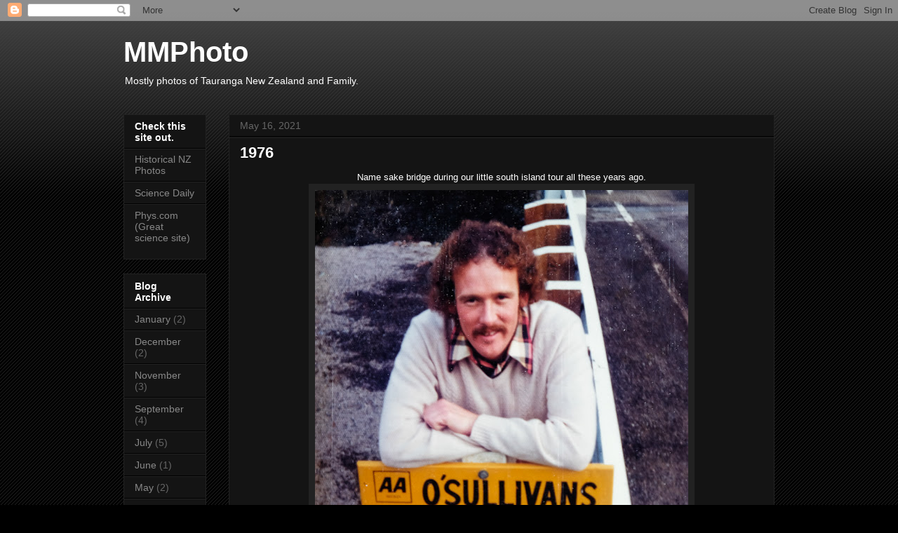

--- FILE ---
content_type: text/html; charset=UTF-8
request_url: http://www.wilwatch.com/2021/05/test-post-4.html
body_size: 12062
content:
<!DOCTYPE html>
<html class='v2' dir='ltr' lang='en'>
<head>
<link href='https://www.blogger.com/static/v1/widgets/335934321-css_bundle_v2.css' rel='stylesheet' type='text/css'/>
<meta content='width=1100' name='viewport'/>
<meta content='text/html; charset=UTF-8' http-equiv='Content-Type'/>
<meta content='blogger' name='generator'/>
<link href='http://www.wilwatch.com/favicon.ico' rel='icon' type='image/x-icon'/>
<link href='http://www.wilwatch.com/2021/05/test-post-4.html' rel='canonical'/>
<link rel="alternate" type="application/atom+xml" title="MMPhoto - Atom" href="http://www.wilwatch.com/feeds/posts/default" />
<link rel="alternate" type="application/rss+xml" title="MMPhoto - RSS" href="http://www.wilwatch.com/feeds/posts/default?alt=rss" />
<link rel="service.post" type="application/atom+xml" title="MMPhoto - Atom" href="https://www.blogger.com/feeds/3807316009621715518/posts/default" />

<link rel="alternate" type="application/atom+xml" title="MMPhoto - Atom" href="http://www.wilwatch.com/feeds/8659634269459570321/comments/default" />
<!--Can't find substitution for tag [blog.ieCssRetrofitLinks]-->
<link href='https://blogger.googleusercontent.com/img/b/R29vZ2xl/AVvXsEgehLRpWKmaCc77cKAFdZsvnWTrf1lCev86h1aUQbDJagV7oBg_DoDZpGvO0xjRz84KiFsEy0jwjxHr8os2AYmsRK1OaLBzjn75jOaCjfYdogzG7pg6XqWVipMivqiNnhO3oZiKj2O437BM/w532-h640/_DSF0251.jpg' rel='image_src'/>
<meta content='http://www.wilwatch.com/2021/05/test-post-4.html' property='og:url'/>
<meta content='1976' property='og:title'/>
<meta content='Name sake bridge during our little south island tour all these years ago.  ' property='og:description'/>
<meta content='https://blogger.googleusercontent.com/img/b/R29vZ2xl/AVvXsEgehLRpWKmaCc77cKAFdZsvnWTrf1lCev86h1aUQbDJagV7oBg_DoDZpGvO0xjRz84KiFsEy0jwjxHr8os2AYmsRK1OaLBzjn75jOaCjfYdogzG7pg6XqWVipMivqiNnhO3oZiKj2O437BM/w1200-h630-p-k-no-nu/_DSF0251.jpg' property='og:image'/>
<title>MMPhoto: 1976</title>
<style id='page-skin-1' type='text/css'><!--
/*
-----------------------------------------------
Blogger Template Style
Name:     Awesome Inc.
Designer: Tina Chen
URL:      tinachen.org
----------------------------------------------- */
/* Variable definitions
====================
<Variable name="keycolor" description="Main Color" type="color" default="#ffffff"/>
<Group description="Page" selector="body">
<Variable name="body.font" description="Font" type="font"
default="normal normal 13px Arial, Tahoma, Helvetica, FreeSans, sans-serif"/>
<Variable name="body.background.color" description="Background Color" type="color" default="#000000"/>
<Variable name="body.text.color" description="Text Color" type="color" default="#ffffff"/>
</Group>
<Group description="Links" selector=".main-inner">
<Variable name="link.color" description="Link Color" type="color" default="#888888"/>
<Variable name="link.visited.color" description="Visited Color" type="color" default="#444444"/>
<Variable name="link.hover.color" description="Hover Color" type="color" default="#cccccc"/>
</Group>
<Group description="Blog Title" selector=".header h1">
<Variable name="header.font" description="Title Font" type="font"
default="normal bold 40px Arial, Tahoma, Helvetica, FreeSans, sans-serif"/>
<Variable name="header.text.color" description="Title Color" type="color" default="#ffffff" />
<Variable name="header.background.color" description="Header Background" type="color" default="transparent" />
</Group>
<Group description="Blog Description" selector=".header .description">
<Variable name="description.font" description="Font" type="font"
default="normal normal 14px Arial, Tahoma, Helvetica, FreeSans, sans-serif"/>
<Variable name="description.text.color" description="Text Color" type="color"
default="#ffffff" />
</Group>
<Group description="Tabs Text" selector=".tabs-inner .widget li a">
<Variable name="tabs.font" description="Font" type="font"
default="normal bold 14px Arial, Tahoma, Helvetica, FreeSans, sans-serif"/>
<Variable name="tabs.text.color" description="Text Color" type="color" default="#ffffff"/>
<Variable name="tabs.selected.text.color" description="Selected Color" type="color" default="#ffffff"/>
</Group>
<Group description="Tabs Background" selector=".tabs-outer .PageList">
<Variable name="tabs.background.color" description="Background Color" type="color" default="#141414"/>
<Variable name="tabs.selected.background.color" description="Selected Color" type="color" default="#444444"/>
<Variable name="tabs.border.color" description="Border Color" type="color" default="#222222"/>
</Group>
<Group description="Date Header" selector=".main-inner .widget h2.date-header, .main-inner .widget h2.date-header span">
<Variable name="date.font" description="Font" type="font"
default="normal normal 14px Arial, Tahoma, Helvetica, FreeSans, sans-serif"/>
<Variable name="date.text.color" description="Text Color" type="color" default="#666666"/>
<Variable name="date.border.color" description="Border Color" type="color" default="#222222"/>
</Group>
<Group description="Post Title" selector="h3.post-title, h4, h3.post-title a">
<Variable name="post.title.font" description="Font" type="font"
default="normal bold 22px Arial, Tahoma, Helvetica, FreeSans, sans-serif"/>
<Variable name="post.title.text.color" description="Text Color" type="color" default="#ffffff"/>
</Group>
<Group description="Post Background" selector=".post">
<Variable name="post.background.color" description="Background Color" type="color" default="#141414" />
<Variable name="post.border.color" description="Border Color" type="color" default="#222222" />
<Variable name="post.border.bevel.color" description="Bevel Color" type="color" default="#222222"/>
</Group>
<Group description="Gadget Title" selector="h2">
<Variable name="widget.title.font" description="Font" type="font"
default="normal bold 14px Arial, Tahoma, Helvetica, FreeSans, sans-serif"/>
<Variable name="widget.title.text.color" description="Text Color" type="color" default="#ffffff"/>
</Group>
<Group description="Gadget Text" selector=".sidebar .widget">
<Variable name="widget.font" description="Font" type="font"
default="normal normal 14px Arial, Tahoma, Helvetica, FreeSans, sans-serif"/>
<Variable name="widget.text.color" description="Text Color" type="color" default="#ffffff"/>
<Variable name="widget.alternate.text.color" description="Alternate Color" type="color" default="#666666"/>
</Group>
<Group description="Gadget Links" selector=".sidebar .widget">
<Variable name="widget.link.color" description="Link Color" type="color" default="#888888"/>
<Variable name="widget.link.visited.color" description="Visited Color" type="color" default="#444444"/>
<Variable name="widget.link.hover.color" description="Hover Color" type="color" default="#cccccc"/>
</Group>
<Group description="Gadget Background" selector=".sidebar .widget">
<Variable name="widget.background.color" description="Background Color" type="color" default="#141414"/>
<Variable name="widget.border.color" description="Border Color" type="color" default="#222222"/>
<Variable name="widget.border.bevel.color" description="Bevel Color" type="color" default="#000000"/>
</Group>
<Group description="Sidebar Background" selector=".column-left-inner .column-right-inner">
<Variable name="widget.outer.background.color" description="Background Color" type="color" default="transparent" />
</Group>
<Group description="Images" selector=".main-inner">
<Variable name="image.background.color" description="Background Color" type="color" default="transparent"/>
<Variable name="image.border.color" description="Border Color" type="color" default="transparent"/>
</Group>
<Group description="Feed" selector=".blog-feeds">
<Variable name="feed.text.color" description="Text Color" type="color" default="#ffffff"/>
</Group>
<Group description="Feed Links" selector=".blog-feeds">
<Variable name="feed.link.color" description="Link Color" type="color" default="#888888"/>
<Variable name="feed.link.visited.color" description="Visited Color" type="color" default="#444444"/>
<Variable name="feed.link.hover.color" description="Hover Color" type="color" default="#cccccc"/>
</Group>
<Group description="Pager" selector=".blog-pager">
<Variable name="pager.background.color" description="Background Color" type="color" default="#141414" />
</Group>
<Group description="Footer" selector=".footer-outer">
<Variable name="footer.background.color" description="Background Color" type="color" default="#141414" />
<Variable name="footer.text.color" description="Text Color" type="color" default="#ffffff" />
</Group>
<Variable name="title.shadow.spread" description="Title Shadow" type="length" default="-1px"/>
<Variable name="body.background" description="Body Background" type="background"
color="#000000"
default="$(color) none repeat scroll top left"/>
<Variable name="body.background.gradient.cap" description="Body Gradient Cap" type="url"
default="none"/>
<Variable name="body.background.size" description="Body Background Size" type="string" default="auto"/>
<Variable name="tabs.background.gradient" description="Tabs Background Gradient" type="url"
default="none"/>
<Variable name="header.background.gradient" description="Header Background Gradient" type="url" default="none" />
<Variable name="header.padding.top" description="Header Top Padding" type="length" default="22px" />
<Variable name="header.margin.top" description="Header Top Margin" type="length" default="0" />
<Variable name="header.margin.bottom" description="Header Bottom Margin" type="length" default="0" />
<Variable name="widget.padding.top" description="Widget Padding Top" type="length" default="8px" />
<Variable name="widget.padding.side" description="Widget Padding Side" type="length" default="15px" />
<Variable name="widget.outer.margin.top" description="Widget Top Margin" type="length" default="0" />
<Variable name="widget.outer.background.gradient" description="Gradient" type="url" default="none" />
<Variable name="widget.border.radius" description="Gadget Border Radius" type="length" default="0" />
<Variable name="outer.shadow.spread" description="Outer Shadow Size" type="length" default="0" />
<Variable name="date.header.border.radius.top" description="Date Header Border Radius Top" type="length" default="0" />
<Variable name="date.header.position" description="Date Header Position" type="length" default="15px" />
<Variable name="date.space" description="Date Space" type="length" default="30px" />
<Variable name="date.position" description="Date Float" type="string" default="static" />
<Variable name="date.padding.bottom" description="Date Padding Bottom" type="length" default="0" />
<Variable name="date.border.size" description="Date Border Size" type="length" default="0" />
<Variable name="date.background" description="Date Background" type="background" color="transparent"
default="$(color) none no-repeat scroll top left" />
<Variable name="date.first.border.radius.top" description="Date First top radius" type="length" default="0" />
<Variable name="date.last.space.bottom" description="Date Last Space Bottom" type="length"
default="20px" />
<Variable name="date.last.border.radius.bottom" description="Date Last bottom radius" type="length" default="0" />
<Variable name="post.first.padding.top" description="First Post Padding Top" type="length" default="0" />
<Variable name="image.shadow.spread" description="Image Shadow Size" type="length" default="0"/>
<Variable name="image.border.radius" description="Image Border Radius" type="length" default="0"/>
<Variable name="separator.outdent" description="Separator Outdent" type="length" default="15px" />
<Variable name="title.separator.border.size" description="Widget Title Border Size" type="length" default="1px" />
<Variable name="list.separator.border.size" description="List Separator Border Size" type="length" default="1px" />
<Variable name="shadow.spread" description="Shadow Size" type="length" default="0"/>
<Variable name="startSide" description="Side where text starts in blog language" type="automatic" default="left"/>
<Variable name="endSide" description="Side where text ends in blog language" type="automatic" default="right"/>
<Variable name="date.side" description="Side where date header is placed" type="string" default="right"/>
<Variable name="pager.border.radius.top" description="Pager Border Top Radius" type="length" default="0" />
<Variable name="pager.space.top" description="Pager Top Space" type="length" default="1em" />
<Variable name="footer.background.gradient" description="Background Gradient" type="url" default="none" />
<Variable name="mobile.background.size" description="Mobile Background Size" type="string"
default="auto"/>
<Variable name="mobile.background.overlay" description="Mobile Background Overlay" type="string"
default="transparent none repeat scroll top left"/>
<Variable name="mobile.button.color" description="Mobile Button Color" type="color" default="#ffffff" />
*/
/* Content
----------------------------------------------- */
body, .body-fauxcolumn-outer {
font: normal normal 13px Arial, Tahoma, Helvetica, FreeSans, sans-serif;
color: #ffffff;
background: #000000 url(//www.blogblog.com/1kt/awesomeinc/body_background_dark.png) repeat scroll top left;
}
html body .content-outer {
min-width: 0;
max-width: 100%;
width: 100%;
}
a:link {
text-decoration: none;
color: #888888;
}
a:visited {
text-decoration: none;
color: #444444;
}
a:hover {
text-decoration: underline;
color: #cccccc;
}
.body-fauxcolumn-outer .cap-top {
position: absolute;
z-index: 1;
height: 276px;
width: 100%;
background: transparent url(//www.blogblog.com/1kt/awesomeinc/body_gradient_dark.png) repeat-x scroll top left;
_background-image: none;
}
/* Columns
----------------------------------------------- */
.content-inner {
padding: 0;
}
.header-inner .section {
margin: 0 16px;
}
.tabs-inner .section {
margin: 0 16px;
}
.main-inner {
padding-top: 30px;
}
.main-inner .column-center-inner,
.main-inner .column-left-inner,
.main-inner .column-right-inner {
padding: 0 5px;
}
*+html body .main-inner .column-center-inner {
margin-top: -30px;
}
#layout .main-inner .column-center-inner {
margin-top: 0;
}
/* Header
----------------------------------------------- */
.header-outer {
margin: 0 0 0 0;
background: transparent none repeat scroll 0 0;
}
.Header h1 {
font: normal bold 40px Arial, Tahoma, Helvetica, FreeSans, sans-serif;
color: #ffffff;
text-shadow: 0 0 -1px #000000;
}
.Header h1 a {
color: #ffffff;
}
.Header .description {
font: normal normal 14px Arial, Tahoma, Helvetica, FreeSans, sans-serif;
color: #ffffff;
}
.header-inner .Header .titlewrapper,
.header-inner .Header .descriptionwrapper {
padding-left: 0;
padding-right: 0;
margin-bottom: 0;
}
.header-inner .Header .titlewrapper {
padding-top: 22px;
}
/* Tabs
----------------------------------------------- */
.tabs-outer {
overflow: hidden;
position: relative;
background: #141414 none repeat scroll 0 0;
}
#layout .tabs-outer {
overflow: visible;
}
.tabs-cap-top, .tabs-cap-bottom {
position: absolute;
width: 100%;
border-top: 1px solid #222222;
}
.tabs-cap-bottom {
bottom: 0;
}
.tabs-inner .widget li a {
display: inline-block;
margin: 0;
padding: .6em 1.5em;
font: normal bold 14px Arial, Tahoma, Helvetica, FreeSans, sans-serif;
color: #ffffff;
border-top: 1px solid #222222;
border-bottom: 1px solid #222222;
border-left: 1px solid #222222;
height: 16px;
line-height: 16px;
}
.tabs-inner .widget li:last-child a {
border-right: 1px solid #222222;
}
.tabs-inner .widget li.selected a, .tabs-inner .widget li a:hover {
background: #444444 none repeat-x scroll 0 -100px;
color: #ffffff;
}
/* Headings
----------------------------------------------- */
h2 {
font: normal bold 14px Arial, Tahoma, Helvetica, FreeSans, sans-serif;
color: #ffffff;
}
/* Widgets
----------------------------------------------- */
.main-inner .section {
margin: 0 27px;
padding: 0;
}
.main-inner .column-left-outer,
.main-inner .column-right-outer {
margin-top: 0;
}
#layout .main-inner .column-left-outer,
#layout .main-inner .column-right-outer {
margin-top: 0;
}
.main-inner .column-left-inner,
.main-inner .column-right-inner {
background: transparent none repeat 0 0;
-moz-box-shadow: 0 0 0 rgba(0, 0, 0, .2);
-webkit-box-shadow: 0 0 0 rgba(0, 0, 0, .2);
-goog-ms-box-shadow: 0 0 0 rgba(0, 0, 0, .2);
box-shadow: 0 0 0 rgba(0, 0, 0, .2);
-moz-border-radius: 0;
-webkit-border-radius: 0;
-goog-ms-border-radius: 0;
border-radius: 0;
}
#layout .main-inner .column-left-inner,
#layout .main-inner .column-right-inner {
margin-top: 0;
}
.sidebar .widget {
font: normal normal 14px Arial, Tahoma, Helvetica, FreeSans, sans-serif;
color: #ffffff;
}
.sidebar .widget a:link {
color: #888888;
}
.sidebar .widget a:visited {
color: #444444;
}
.sidebar .widget a:hover {
color: #cccccc;
}
.sidebar .widget h2 {
text-shadow: 0 0 -1px #000000;
}
.main-inner .widget {
background-color: #141414;
border: 1px solid #222222;
padding: 0 15px 15px;
margin: 20px -16px;
-moz-box-shadow: 0 0 0 rgba(0, 0, 0, .2);
-webkit-box-shadow: 0 0 0 rgba(0, 0, 0, .2);
-goog-ms-box-shadow: 0 0 0 rgba(0, 0, 0, .2);
box-shadow: 0 0 0 rgba(0, 0, 0, .2);
-moz-border-radius: 0;
-webkit-border-radius: 0;
-goog-ms-border-radius: 0;
border-radius: 0;
}
.main-inner .widget h2 {
margin: 0 -15px;
padding: .6em 15px .5em;
border-bottom: 1px solid #000000;
}
.footer-inner .widget h2 {
padding: 0 0 .4em;
border-bottom: 1px solid #000000;
}
.main-inner .widget h2 + div, .footer-inner .widget h2 + div {
border-top: 1px solid #222222;
padding-top: 8px;
}
.main-inner .widget .widget-content {
margin: 0 -15px;
padding: 7px 15px 0;
}
.main-inner .widget ul, .main-inner .widget #ArchiveList ul.flat {
margin: -8px -15px 0;
padding: 0;
list-style: none;
}
.main-inner .widget #ArchiveList {
margin: -8px 0 0;
}
.main-inner .widget ul li, .main-inner .widget #ArchiveList ul.flat li {
padding: .5em 15px;
text-indent: 0;
color: #666666;
border-top: 1px solid #222222;
border-bottom: 1px solid #000000;
}
.main-inner .widget #ArchiveList ul li {
padding-top: .25em;
padding-bottom: .25em;
}
.main-inner .widget ul li:first-child, .main-inner .widget #ArchiveList ul.flat li:first-child {
border-top: none;
}
.main-inner .widget ul li:last-child, .main-inner .widget #ArchiveList ul.flat li:last-child {
border-bottom: none;
}
.post-body {
position: relative;
}
.main-inner .widget .post-body ul {
padding: 0 2.5em;
margin: .5em 0;
list-style: disc;
}
.main-inner .widget .post-body ul li {
padding: 0.25em 0;
margin-bottom: .25em;
color: #ffffff;
border: none;
}
.footer-inner .widget ul {
padding: 0;
list-style: none;
}
.widget .zippy {
color: #666666;
}
/* Posts
----------------------------------------------- */
body .main-inner .Blog {
padding: 0;
margin-bottom: 1em;
background-color: transparent;
border: none;
-moz-box-shadow: 0 0 0 rgba(0, 0, 0, 0);
-webkit-box-shadow: 0 0 0 rgba(0, 0, 0, 0);
-goog-ms-box-shadow: 0 0 0 rgba(0, 0, 0, 0);
box-shadow: 0 0 0 rgba(0, 0, 0, 0);
}
.main-inner .section:last-child .Blog:last-child {
padding: 0;
margin-bottom: 1em;
}
.main-inner .widget h2.date-header {
margin: 0 -15px 1px;
padding: 0 0 0 0;
font: normal normal 14px Arial, Tahoma, Helvetica, FreeSans, sans-serif;
color: #666666;
background: transparent none no-repeat scroll top left;
border-top: 0 solid #222222;
border-bottom: 1px solid #000000;
-moz-border-radius-topleft: 0;
-moz-border-radius-topright: 0;
-webkit-border-top-left-radius: 0;
-webkit-border-top-right-radius: 0;
border-top-left-radius: 0;
border-top-right-radius: 0;
position: static;
bottom: 100%;
right: 15px;
text-shadow: 0 0 -1px #000000;
}
.main-inner .widget h2.date-header span {
font: normal normal 14px Arial, Tahoma, Helvetica, FreeSans, sans-serif;
display: block;
padding: .5em 15px;
border-left: 0 solid #222222;
border-right: 0 solid #222222;
}
.date-outer {
position: relative;
margin: 30px 0 20px;
padding: 0 15px;
background-color: #141414;
border: 1px solid #222222;
-moz-box-shadow: 0 0 0 rgba(0, 0, 0, .2);
-webkit-box-shadow: 0 0 0 rgba(0, 0, 0, .2);
-goog-ms-box-shadow: 0 0 0 rgba(0, 0, 0, .2);
box-shadow: 0 0 0 rgba(0, 0, 0, .2);
-moz-border-radius: 0;
-webkit-border-radius: 0;
-goog-ms-border-radius: 0;
border-radius: 0;
}
.date-outer:first-child {
margin-top: 0;
}
.date-outer:last-child {
margin-bottom: 20px;
-moz-border-radius-bottomleft: 0;
-moz-border-radius-bottomright: 0;
-webkit-border-bottom-left-radius: 0;
-webkit-border-bottom-right-radius: 0;
-goog-ms-border-bottom-left-radius: 0;
-goog-ms-border-bottom-right-radius: 0;
border-bottom-left-radius: 0;
border-bottom-right-radius: 0;
}
.date-posts {
margin: 0 -15px;
padding: 0 15px;
clear: both;
}
.post-outer, .inline-ad {
border-top: 1px solid #222222;
margin: 0 -15px;
padding: 15px 15px;
}
.post-outer {
padding-bottom: 10px;
}
.post-outer:first-child {
padding-top: 0;
border-top: none;
}
.post-outer:last-child, .inline-ad:last-child {
border-bottom: none;
}
.post-body {
position: relative;
}
.post-body img {
padding: 8px;
background: #222222;
border: 1px solid transparent;
-moz-box-shadow: 0 0 0 rgba(0, 0, 0, .2);
-webkit-box-shadow: 0 0 0 rgba(0, 0, 0, .2);
box-shadow: 0 0 0 rgba(0, 0, 0, .2);
-moz-border-radius: 0;
-webkit-border-radius: 0;
border-radius: 0;
}
h3.post-title, h4 {
font: normal bold 22px Arial, Tahoma, Helvetica, FreeSans, sans-serif;
color: #ffffff;
}
h3.post-title a {
font: normal bold 22px Arial, Tahoma, Helvetica, FreeSans, sans-serif;
color: #ffffff;
}
h3.post-title a:hover {
color: #cccccc;
text-decoration: underline;
}
.post-header {
margin: 0 0 1em;
}
.post-body {
line-height: 1.4;
}
.post-outer h2 {
color: #ffffff;
}
.post-footer {
margin: 1.5em 0 0;
}
#blog-pager {
padding: 15px;
font-size: 120%;
background-color: #141414;
border: 1px solid #222222;
-moz-box-shadow: 0 0 0 rgba(0, 0, 0, .2);
-webkit-box-shadow: 0 0 0 rgba(0, 0, 0, .2);
-goog-ms-box-shadow: 0 0 0 rgba(0, 0, 0, .2);
box-shadow: 0 0 0 rgba(0, 0, 0, .2);
-moz-border-radius: 0;
-webkit-border-radius: 0;
-goog-ms-border-radius: 0;
border-radius: 0;
-moz-border-radius-topleft: 0;
-moz-border-radius-topright: 0;
-webkit-border-top-left-radius: 0;
-webkit-border-top-right-radius: 0;
-goog-ms-border-top-left-radius: 0;
-goog-ms-border-top-right-radius: 0;
border-top-left-radius: 0;
border-top-right-radius-topright: 0;
margin-top: 1em;
}
.blog-feeds, .post-feeds {
margin: 1em 0;
text-align: center;
color: #ffffff;
}
.blog-feeds a, .post-feeds a {
color: #888888;
}
.blog-feeds a:visited, .post-feeds a:visited {
color: #444444;
}
.blog-feeds a:hover, .post-feeds a:hover {
color: #cccccc;
}
.post-outer .comments {
margin-top: 2em;
}
/* Comments
----------------------------------------------- */
.comments .comments-content .icon.blog-author {
background-repeat: no-repeat;
background-image: url([data-uri]);
}
.comments .comments-content .loadmore a {
border-top: 1px solid #222222;
border-bottom: 1px solid #222222;
}
.comments .continue {
border-top: 2px solid #222222;
}
/* Footer
----------------------------------------------- */
.footer-outer {
margin: -0 0 -1px;
padding: 0 0 0;
color: #ffffff;
overflow: hidden;
}
.footer-fauxborder-left {
border-top: 1px solid #222222;
background: #141414 none repeat scroll 0 0;
-moz-box-shadow: 0 0 0 rgba(0, 0, 0, .2);
-webkit-box-shadow: 0 0 0 rgba(0, 0, 0, .2);
-goog-ms-box-shadow: 0 0 0 rgba(0, 0, 0, .2);
box-shadow: 0 0 0 rgba(0, 0, 0, .2);
margin: 0 -0;
}
/* Mobile
----------------------------------------------- */
body.mobile {
background-size: auto;
}
.mobile .body-fauxcolumn-outer {
background: transparent none repeat scroll top left;
}
*+html body.mobile .main-inner .column-center-inner {
margin-top: 0;
}
.mobile .main-inner .widget {
padding: 0 0 15px;
}
.mobile .main-inner .widget h2 + div,
.mobile .footer-inner .widget h2 + div {
border-top: none;
padding-top: 0;
}
.mobile .footer-inner .widget h2 {
padding: 0.5em 0;
border-bottom: none;
}
.mobile .main-inner .widget .widget-content {
margin: 0;
padding: 7px 0 0;
}
.mobile .main-inner .widget ul,
.mobile .main-inner .widget #ArchiveList ul.flat {
margin: 0 -15px 0;
}
.mobile .main-inner .widget h2.date-header {
right: 0;
}
.mobile .date-header span {
padding: 0.4em 0;
}
.mobile .date-outer:first-child {
margin-bottom: 0;
border: 1px solid #222222;
-moz-border-radius-topleft: 0;
-moz-border-radius-topright: 0;
-webkit-border-top-left-radius: 0;
-webkit-border-top-right-radius: 0;
-goog-ms-border-top-left-radius: 0;
-goog-ms-border-top-right-radius: 0;
border-top-left-radius: 0;
border-top-right-radius: 0;
}
.mobile .date-outer {
border-color: #222222;
border-width: 0 1px 1px;
}
.mobile .date-outer:last-child {
margin-bottom: 0;
}
.mobile .main-inner {
padding: 0;
}
.mobile .header-inner .section {
margin: 0;
}
.mobile .post-outer, .mobile .inline-ad {
padding: 5px 0;
}
.mobile .tabs-inner .section {
margin: 0 10px;
}
.mobile .main-inner .widget h2 {
margin: 0;
padding: 0;
}
.mobile .main-inner .widget h2.date-header span {
padding: 0;
}
.mobile .main-inner .widget .widget-content {
margin: 0;
padding: 7px 0 0;
}
.mobile #blog-pager {
border: 1px solid transparent;
background: #141414 none repeat scroll 0 0;
}
.mobile .main-inner .column-left-inner,
.mobile .main-inner .column-right-inner {
background: transparent none repeat 0 0;
-moz-box-shadow: none;
-webkit-box-shadow: none;
-goog-ms-box-shadow: none;
box-shadow: none;
}
.mobile .date-posts {
margin: 0;
padding: 0;
}
.mobile .footer-fauxborder-left {
margin: 0;
border-top: inherit;
}
.mobile .main-inner .section:last-child .Blog:last-child {
margin-bottom: 0;
}
.mobile-index-contents {
color: #ffffff;
}
.mobile .mobile-link-button {
background: #888888 none repeat scroll 0 0;
}
.mobile-link-button a:link, .mobile-link-button a:visited {
color: #ffffff;
}
.mobile .tabs-inner .PageList .widget-content {
background: transparent;
border-top: 1px solid;
border-color: #222222;
color: #ffffff;
}
.mobile .tabs-inner .PageList .widget-content .pagelist-arrow {
border-left: 1px solid #222222;
}

--></style>
<style id='template-skin-1' type='text/css'><!--
body {
min-width: 960px;
}
.content-outer, .content-fauxcolumn-outer, .region-inner {
min-width: 960px;
max-width: 960px;
_width: 960px;
}
.main-inner .columns {
padding-left: 150px;
padding-right: 0px;
}
.main-inner .fauxcolumn-center-outer {
left: 150px;
right: 0px;
/* IE6 does not respect left and right together */
_width: expression(this.parentNode.offsetWidth -
parseInt("150px") -
parseInt("0px") + 'px');
}
.main-inner .fauxcolumn-left-outer {
width: 150px;
}
.main-inner .fauxcolumn-right-outer {
width: 0px;
}
.main-inner .column-left-outer {
width: 150px;
right: 100%;
margin-left: -150px;
}
.main-inner .column-right-outer {
width: 0px;
margin-right: -0px;
}
#layout {
min-width: 0;
}
#layout .content-outer {
min-width: 0;
width: 800px;
}
#layout .region-inner {
min-width: 0;
width: auto;
}
body#layout div.add_widget {
padding: 8px;
}
body#layout div.add_widget a {
margin-left: 32px;
}
--></style>
<link href='https://www.blogger.com/dyn-css/authorization.css?targetBlogID=3807316009621715518&amp;zx=0755d062-7dab-4c7c-b659-1da24d1632cd' media='none' onload='if(media!=&#39;all&#39;)media=&#39;all&#39;' rel='stylesheet'/><noscript><link href='https://www.blogger.com/dyn-css/authorization.css?targetBlogID=3807316009621715518&amp;zx=0755d062-7dab-4c7c-b659-1da24d1632cd' rel='stylesheet'/></noscript>
<meta name='google-adsense-platform-account' content='ca-host-pub-1556223355139109'/>
<meta name='google-adsense-platform-domain' content='blogspot.com'/>

</head>
<body class='loading'>
<div class='navbar section' id='navbar' name='Navbar'><div class='widget Navbar' data-version='1' id='Navbar1'><script type="text/javascript">
    function setAttributeOnload(object, attribute, val) {
      if(window.addEventListener) {
        window.addEventListener('load',
          function(){ object[attribute] = val; }, false);
      } else {
        window.attachEvent('onload', function(){ object[attribute] = val; });
      }
    }
  </script>
<div id="navbar-iframe-container"></div>
<script type="text/javascript" src="https://apis.google.com/js/platform.js"></script>
<script type="text/javascript">
      gapi.load("gapi.iframes:gapi.iframes.style.bubble", function() {
        if (gapi.iframes && gapi.iframes.getContext) {
          gapi.iframes.getContext().openChild({
              url: 'https://www.blogger.com/navbar/3807316009621715518?po\x3d8659634269459570321\x26origin\x3dhttp://www.wilwatch.com',
              where: document.getElementById("navbar-iframe-container"),
              id: "navbar-iframe"
          });
        }
      });
    </script><script type="text/javascript">
(function() {
var script = document.createElement('script');
script.type = 'text/javascript';
script.src = '//pagead2.googlesyndication.com/pagead/js/google_top_exp.js';
var head = document.getElementsByTagName('head')[0];
if (head) {
head.appendChild(script);
}})();
</script>
</div></div>
<div class='body-fauxcolumns'>
<div class='fauxcolumn-outer body-fauxcolumn-outer'>
<div class='cap-top'>
<div class='cap-left'></div>
<div class='cap-right'></div>
</div>
<div class='fauxborder-left'>
<div class='fauxborder-right'></div>
<div class='fauxcolumn-inner'>
</div>
</div>
<div class='cap-bottom'>
<div class='cap-left'></div>
<div class='cap-right'></div>
</div>
</div>
</div>
<div class='content'>
<div class='content-fauxcolumns'>
<div class='fauxcolumn-outer content-fauxcolumn-outer'>
<div class='cap-top'>
<div class='cap-left'></div>
<div class='cap-right'></div>
</div>
<div class='fauxborder-left'>
<div class='fauxborder-right'></div>
<div class='fauxcolumn-inner'>
</div>
</div>
<div class='cap-bottom'>
<div class='cap-left'></div>
<div class='cap-right'></div>
</div>
</div>
</div>
<div class='content-outer'>
<div class='content-cap-top cap-top'>
<div class='cap-left'></div>
<div class='cap-right'></div>
</div>
<div class='fauxborder-left content-fauxborder-left'>
<div class='fauxborder-right content-fauxborder-right'></div>
<div class='content-inner'>
<header>
<div class='header-outer'>
<div class='header-cap-top cap-top'>
<div class='cap-left'></div>
<div class='cap-right'></div>
</div>
<div class='fauxborder-left header-fauxborder-left'>
<div class='fauxborder-right header-fauxborder-right'></div>
<div class='region-inner header-inner'>
<div class='header section' id='header' name='Header'><div class='widget Header' data-version='1' id='Header1'>
<div id='header-inner'>
<div class='titlewrapper'>
<h1 class='title'>
<a href='http://www.wilwatch.com/'>
MMPhoto
</a>
</h1>
</div>
<div class='descriptionwrapper'>
<p class='description'><span>Mostly photos of Tauranga New Zealand and Family.</span></p>
</div>
</div>
</div></div>
</div>
</div>
<div class='header-cap-bottom cap-bottom'>
<div class='cap-left'></div>
<div class='cap-right'></div>
</div>
</div>
</header>
<div class='tabs-outer'>
<div class='tabs-cap-top cap-top'>
<div class='cap-left'></div>
<div class='cap-right'></div>
</div>
<div class='fauxborder-left tabs-fauxborder-left'>
<div class='fauxborder-right tabs-fauxborder-right'></div>
<div class='region-inner tabs-inner'>
<div class='tabs no-items section' id='crosscol' name='Cross-Column'></div>
<div class='tabs no-items section' id='crosscol-overflow' name='Cross-Column 2'></div>
</div>
</div>
<div class='tabs-cap-bottom cap-bottom'>
<div class='cap-left'></div>
<div class='cap-right'></div>
</div>
</div>
<div class='main-outer'>
<div class='main-cap-top cap-top'>
<div class='cap-left'></div>
<div class='cap-right'></div>
</div>
<div class='fauxborder-left main-fauxborder-left'>
<div class='fauxborder-right main-fauxborder-right'></div>
<div class='region-inner main-inner'>
<div class='columns fauxcolumns'>
<div class='fauxcolumn-outer fauxcolumn-center-outer'>
<div class='cap-top'>
<div class='cap-left'></div>
<div class='cap-right'></div>
</div>
<div class='fauxborder-left'>
<div class='fauxborder-right'></div>
<div class='fauxcolumn-inner'>
</div>
</div>
<div class='cap-bottom'>
<div class='cap-left'></div>
<div class='cap-right'></div>
</div>
</div>
<div class='fauxcolumn-outer fauxcolumn-left-outer'>
<div class='cap-top'>
<div class='cap-left'></div>
<div class='cap-right'></div>
</div>
<div class='fauxborder-left'>
<div class='fauxborder-right'></div>
<div class='fauxcolumn-inner'>
</div>
</div>
<div class='cap-bottom'>
<div class='cap-left'></div>
<div class='cap-right'></div>
</div>
</div>
<div class='fauxcolumn-outer fauxcolumn-right-outer'>
<div class='cap-top'>
<div class='cap-left'></div>
<div class='cap-right'></div>
</div>
<div class='fauxborder-left'>
<div class='fauxborder-right'></div>
<div class='fauxcolumn-inner'>
</div>
</div>
<div class='cap-bottom'>
<div class='cap-left'></div>
<div class='cap-right'></div>
</div>
</div>
<!-- corrects IE6 width calculation -->
<div class='columns-inner'>
<div class='column-center-outer'>
<div class='column-center-inner'>
<div class='main section' id='main' name='Main'><div class='widget Blog' data-version='1' id='Blog1'>
<div class='blog-posts hfeed'>

          <div class="date-outer">
        
<h2 class='date-header'><span>May 16, 2021</span></h2>

          <div class="date-posts">
        
<div class='post-outer'>
<div class='post hentry uncustomized-post-template' itemprop='blogPost' itemscope='itemscope' itemtype='http://schema.org/BlogPosting'>
<meta content='https://blogger.googleusercontent.com/img/b/R29vZ2xl/AVvXsEgehLRpWKmaCc77cKAFdZsvnWTrf1lCev86h1aUQbDJagV7oBg_DoDZpGvO0xjRz84KiFsEy0jwjxHr8os2AYmsRK1OaLBzjn75jOaCjfYdogzG7pg6XqWVipMivqiNnhO3oZiKj2O437BM/w532-h640/_DSF0251.jpg' itemprop='image_url'/>
<meta content='3807316009621715518' itemprop='blogId'/>
<meta content='8659634269459570321' itemprop='postId'/>
<a name='8659634269459570321'></a>
<h3 class='post-title entry-title' itemprop='name'>
1976
</h3>
<div class='post-header'>
<div class='post-header-line-1'></div>
</div>
<div class='post-body entry-content' id='post-body-8659634269459570321' itemprop='description articleBody'>
<p></p><div class="separator" style="clear: both; text-align: center;">Name sake bridge during our little south island tour all these years ago.</div><div class="separator" style="clear: both; text-align: center;"><a href="https://blogger.googleusercontent.com/img/b/R29vZ2xl/AVvXsEgehLRpWKmaCc77cKAFdZsvnWTrf1lCev86h1aUQbDJagV7oBg_DoDZpGvO0xjRz84KiFsEy0jwjxHr8os2AYmsRK1OaLBzjn75jOaCjfYdogzG7pg6XqWVipMivqiNnhO3oZiKj2O437BM/s1000/_DSF0251.jpg" style="margin-left: 1em; margin-right: 1em;"><img border="0" data-original-height="1000" data-original-width="830" height="640" src="https://blogger.googleusercontent.com/img/b/R29vZ2xl/AVvXsEgehLRpWKmaCc77cKAFdZsvnWTrf1lCev86h1aUQbDJagV7oBg_DoDZpGvO0xjRz84KiFsEy0jwjxHr8os2AYmsRK1OaLBzjn75jOaCjfYdogzG7pg6XqWVipMivqiNnhO3oZiKj2O437BM/w532-h640/_DSF0251.jpg" width="532" /></a></div><br />&nbsp;<p></p>
<div style='clear: both;'></div>
</div>
<div class='post-footer'>
<div class='post-footer-line post-footer-line-1'>
<span class='post-author vcard'>
Posted by
<span class='fn' itemprop='author' itemscope='itemscope' itemtype='http://schema.org/Person'>
<meta content='https://www.blogger.com/profile/13922654653831021108' itemprop='url'/>
<a class='g-profile' href='https://www.blogger.com/profile/13922654653831021108' rel='author' title='author profile'>
<span itemprop='name'>Mike</span>
</a>
</span>
</span>
<span class='post-timestamp'>
at
<meta content='http://www.wilwatch.com/2021/05/test-post-4.html' itemprop='url'/>
<a class='timestamp-link' href='http://www.wilwatch.com/2021/05/test-post-4.html' rel='bookmark' title='permanent link'><abbr class='published' itemprop='datePublished' title='2021-05-16T08:54:00+12:00'>8:54&#8239;AM</abbr></a>
</span>
<span class='post-comment-link'>
</span>
<span class='post-icons'>
<span class='item-control blog-admin pid-609774723'>
<a href='https://www.blogger.com/post-edit.g?blogID=3807316009621715518&postID=8659634269459570321&from=pencil' title='Edit Post'>
<img alt='' class='icon-action' height='18' src='https://resources.blogblog.com/img/icon18_edit_allbkg.gif' width='18'/>
</a>
</span>
</span>
<div class='post-share-buttons goog-inline-block'>
<a class='goog-inline-block share-button sb-email' href='https://www.blogger.com/share-post.g?blogID=3807316009621715518&postID=8659634269459570321&target=email' target='_blank' title='Email This'><span class='share-button-link-text'>Email This</span></a><a class='goog-inline-block share-button sb-blog' href='https://www.blogger.com/share-post.g?blogID=3807316009621715518&postID=8659634269459570321&target=blog' onclick='window.open(this.href, "_blank", "height=270,width=475"); return false;' target='_blank' title='BlogThis!'><span class='share-button-link-text'>BlogThis!</span></a><a class='goog-inline-block share-button sb-twitter' href='https://www.blogger.com/share-post.g?blogID=3807316009621715518&postID=8659634269459570321&target=twitter' target='_blank' title='Share to X'><span class='share-button-link-text'>Share to X</span></a><a class='goog-inline-block share-button sb-facebook' href='https://www.blogger.com/share-post.g?blogID=3807316009621715518&postID=8659634269459570321&target=facebook' onclick='window.open(this.href, "_blank", "height=430,width=640"); return false;' target='_blank' title='Share to Facebook'><span class='share-button-link-text'>Share to Facebook</span></a><a class='goog-inline-block share-button sb-pinterest' href='https://www.blogger.com/share-post.g?blogID=3807316009621715518&postID=8659634269459570321&target=pinterest' target='_blank' title='Share to Pinterest'><span class='share-button-link-text'>Share to Pinterest</span></a>
</div>
</div>
<div class='post-footer-line post-footer-line-2'>
<span class='post-labels'>
</span>
</div>
<div class='post-footer-line post-footer-line-3'>
<span class='post-location'>
</span>
</div>
</div>
</div>
<div class='comments' id='comments'>
<a name='comments'></a>
<h4>No comments:</h4>
<div id='Blog1_comments-block-wrapper'>
<dl class='' id='comments-block'>
</dl>
</div>
<p class='comment-footer'>
<div class='comment-form'>
<a name='comment-form'></a>
<h4 id='comment-post-message'>Post a Comment</h4>
<p>
</p>
<a href='https://www.blogger.com/comment/frame/3807316009621715518?po=8659634269459570321&hl=en&saa=85391&origin=http://www.wilwatch.com' id='comment-editor-src'></a>
<iframe allowtransparency='true' class='blogger-iframe-colorize blogger-comment-from-post' frameborder='0' height='410px' id='comment-editor' name='comment-editor' src='' width='100%'></iframe>
<script src='https://www.blogger.com/static/v1/jsbin/2830521187-comment_from_post_iframe.js' type='text/javascript'></script>
<script type='text/javascript'>
      BLOG_CMT_createIframe('https://www.blogger.com/rpc_relay.html');
    </script>
</div>
</p>
</div>
</div>

        </div></div>
      
</div>
<div class='blog-pager' id='blog-pager'>
<span id='blog-pager-newer-link'>
<a class='blog-pager-newer-link' href='http://www.wilwatch.com/2021/05/player-of-day.html' id='Blog1_blog-pager-newer-link' title='Newer Post'>Newer Post</a>
</span>
<span id='blog-pager-older-link'>
<a class='blog-pager-older-link' href='http://www.wilwatch.com/2021/05/butcher-shop-1860.html' id='Blog1_blog-pager-older-link' title='Older Post'>Older Post</a>
</span>
<a class='home-link' href='http://www.wilwatch.com/'>Home</a>
</div>
<div class='clear'></div>
<div class='post-feeds'>
<div class='feed-links'>
Subscribe to:
<a class='feed-link' href='http://www.wilwatch.com/feeds/8659634269459570321/comments/default' target='_blank' type='application/atom+xml'>Post Comments (Atom)</a>
</div>
</div>
</div></div>
</div>
</div>
<div class='column-left-outer'>
<div class='column-left-inner'>
<aside>
<div class='sidebar section' id='sidebar-left-1'><div class='widget LinkList' data-version='1' id='LinkList1'>
<h2>Check this site out.</h2>
<div class='widget-content'>
<ul>
<li><a href='https://madoncollections.com/collectables/communities/new-zealand-the-way-we-were/bay-of-plenty/1366158-photography-historical'>Historical NZ Photos</a></li>
<li><a href='http://www.sciencedaily.com/'>Science Daily</a></li>
<li><a href='https://phys.org'>Phys.com  (Great science site)</a></li>
</ul>
<div class='clear'></div>
</div>
</div><div class='widget BlogArchive' data-version='1' id='BlogArchive2'>
<h2>Blog Archive</h2>
<div class='widget-content'>
<div id='ArchiveList'>
<div id='BlogArchive2_ArchiveList'>
<ul class='flat'>
<li class='archivedate'>
<a href='http://www.wilwatch.com/2026/01/'>January</a> (2)
      </li>
<li class='archivedate'>
<a href='http://www.wilwatch.com/2025/12/'>December</a> (2)
      </li>
<li class='archivedate'>
<a href='http://www.wilwatch.com/2025/11/'>November</a> (3)
      </li>
<li class='archivedate'>
<a href='http://www.wilwatch.com/2025/09/'>September</a> (4)
      </li>
<li class='archivedate'>
<a href='http://www.wilwatch.com/2025/07/'>July</a> (5)
      </li>
<li class='archivedate'>
<a href='http://www.wilwatch.com/2025/06/'>June</a> (1)
      </li>
<li class='archivedate'>
<a href='http://www.wilwatch.com/2025/05/'>May</a> (2)
      </li>
<li class='archivedate'>
<a href='http://www.wilwatch.com/2025/04/'>April</a> (5)
      </li>
<li class='archivedate'>
<a href='http://www.wilwatch.com/2025/03/'>March</a> (6)
      </li>
<li class='archivedate'>
<a href='http://www.wilwatch.com/2025/02/'>February</a> (4)
      </li>
<li class='archivedate'>
<a href='http://www.wilwatch.com/2025/01/'>January</a> (6)
      </li>
<li class='archivedate'>
<a href='http://www.wilwatch.com/2024/12/'>December</a> (6)
      </li>
<li class='archivedate'>
<a href='http://www.wilwatch.com/2024/11/'>November</a> (2)
      </li>
<li class='archivedate'>
<a href='http://www.wilwatch.com/2024/10/'>October</a> (5)
      </li>
<li class='archivedate'>
<a href='http://www.wilwatch.com/2024/09/'>September</a> (2)
      </li>
<li class='archivedate'>
<a href='http://www.wilwatch.com/2024/08/'>August</a> (1)
      </li>
<li class='archivedate'>
<a href='http://www.wilwatch.com/2024/07/'>July</a> (3)
      </li>
<li class='archivedate'>
<a href='http://www.wilwatch.com/2024/06/'>June</a> (9)
      </li>
<li class='archivedate'>
<a href='http://www.wilwatch.com/2024/05/'>May</a> (3)
      </li>
<li class='archivedate'>
<a href='http://www.wilwatch.com/2024/04/'>April</a> (2)
      </li>
<li class='archivedate'>
<a href='http://www.wilwatch.com/2024/03/'>March</a> (3)
      </li>
<li class='archivedate'>
<a href='http://www.wilwatch.com/2024/02/'>February</a> (6)
      </li>
<li class='archivedate'>
<a href='http://www.wilwatch.com/2024/01/'>January</a> (4)
      </li>
<li class='archivedate'>
<a href='http://www.wilwatch.com/2023/12/'>December</a> (4)
      </li>
<li class='archivedate'>
<a href='http://www.wilwatch.com/2023/11/'>November</a> (2)
      </li>
<li class='archivedate'>
<a href='http://www.wilwatch.com/2023/10/'>October</a> (5)
      </li>
<li class='archivedate'>
<a href='http://www.wilwatch.com/2023/09/'>September</a> (5)
      </li>
<li class='archivedate'>
<a href='http://www.wilwatch.com/2023/08/'>August</a> (3)
      </li>
<li class='archivedate'>
<a href='http://www.wilwatch.com/2023/07/'>July</a> (5)
      </li>
<li class='archivedate'>
<a href='http://www.wilwatch.com/2023/06/'>June</a> (4)
      </li>
<li class='archivedate'>
<a href='http://www.wilwatch.com/2023/05/'>May</a> (8)
      </li>
<li class='archivedate'>
<a href='http://www.wilwatch.com/2023/04/'>April</a> (5)
      </li>
<li class='archivedate'>
<a href='http://www.wilwatch.com/2023/03/'>March</a> (5)
      </li>
<li class='archivedate'>
<a href='http://www.wilwatch.com/2023/02/'>February</a> (7)
      </li>
<li class='archivedate'>
<a href='http://www.wilwatch.com/2023/01/'>January</a> (7)
      </li>
<li class='archivedate'>
<a href='http://www.wilwatch.com/2022/12/'>December</a> (9)
      </li>
<li class='archivedate'>
<a href='http://www.wilwatch.com/2022/11/'>November</a> (8)
      </li>
<li class='archivedate'>
<a href='http://www.wilwatch.com/2022/10/'>October</a> (10)
      </li>
<li class='archivedate'>
<a href='http://www.wilwatch.com/2022/09/'>September</a> (6)
      </li>
<li class='archivedate'>
<a href='http://www.wilwatch.com/2022/08/'>August</a> (8)
      </li>
<li class='archivedate'>
<a href='http://www.wilwatch.com/2022/07/'>July</a> (6)
      </li>
<li class='archivedate'>
<a href='http://www.wilwatch.com/2022/06/'>June</a> (12)
      </li>
<li class='archivedate'>
<a href='http://www.wilwatch.com/2022/05/'>May</a> (12)
      </li>
<li class='archivedate'>
<a href='http://www.wilwatch.com/2022/04/'>April</a> (9)
      </li>
<li class='archivedate'>
<a href='http://www.wilwatch.com/2022/03/'>March</a> (8)
      </li>
<li class='archivedate'>
<a href='http://www.wilwatch.com/2022/02/'>February</a> (11)
      </li>
<li class='archivedate'>
<a href='http://www.wilwatch.com/2022/01/'>January</a> (17)
      </li>
<li class='archivedate'>
<a href='http://www.wilwatch.com/2021/12/'>December</a> (11)
      </li>
<li class='archivedate'>
<a href='http://www.wilwatch.com/2021/11/'>November</a> (10)
      </li>
<li class='archivedate'>
<a href='http://www.wilwatch.com/2021/10/'>October</a> (11)
      </li>
<li class='archivedate'>
<a href='http://www.wilwatch.com/2021/09/'>September</a> (19)
      </li>
<li class='archivedate'>
<a href='http://www.wilwatch.com/2021/08/'>August</a> (22)
      </li>
<li class='archivedate'>
<a href='http://www.wilwatch.com/2021/07/'>July</a> (9)
      </li>
<li class='archivedate'>
<a href='http://www.wilwatch.com/2021/06/'>June</a> (15)
      </li>
<li class='archivedate'>
<a href='http://www.wilwatch.com/2021/05/'>May</a> (17)
      </li>
<li class='archivedate'>
<a href='http://www.wilwatch.com/2021/04/'>April</a> (17)
      </li>
<li class='archivedate'>
<a href='http://www.wilwatch.com/2021/03/'>March</a> (13)
      </li>
<li class='archivedate'>
<a href='http://www.wilwatch.com/2021/02/'>February</a> (10)
      </li>
<li class='archivedate'>
<a href='http://www.wilwatch.com/2021/01/'>January</a> (12)
      </li>
<li class='archivedate'>
<a href='http://www.wilwatch.com/2020/12/'>December</a> (9)
      </li>
<li class='archivedate'>
<a href='http://www.wilwatch.com/2020/11/'>November</a> (14)
      </li>
<li class='archivedate'>
<a href='http://www.wilwatch.com/2020/10/'>October</a> (16)
      </li>
<li class='archivedate'>
<a href='http://www.wilwatch.com/2020/09/'>September</a> (24)
      </li>
<li class='archivedate'>
<a href='http://www.wilwatch.com/2020/08/'>August</a> (33)
      </li>
<li class='archivedate'>
<a href='http://www.wilwatch.com/2020/07/'>July</a> (21)
      </li>
<li class='archivedate'>
<a href='http://www.wilwatch.com/2020/06/'>June</a> (31)
      </li>
<li class='archivedate'>
<a href='http://www.wilwatch.com/2020/05/'>May</a> (55)
      </li>
<li class='archivedate'>
<a href='http://www.wilwatch.com/2020/04/'>April</a> (106)
      </li>
<li class='archivedate'>
<a href='http://www.wilwatch.com/2020/03/'>March</a> (20)
      </li>
<li class='archivedate'>
<a href='http://www.wilwatch.com/2020/02/'>February</a> (9)
      </li>
<li class='archivedate'>
<a href='http://www.wilwatch.com/2020/01/'>January</a> (10)
      </li>
<li class='archivedate'>
<a href='http://www.wilwatch.com/2019/12/'>December</a> (8)
      </li>
<li class='archivedate'>
<a href='http://www.wilwatch.com/2019/11/'>November</a> (5)
      </li>
<li class='archivedate'>
<a href='http://www.wilwatch.com/2019/10/'>October</a> (11)
      </li>
<li class='archivedate'>
<a href='http://www.wilwatch.com/2019/09/'>September</a> (16)
      </li>
<li class='archivedate'>
<a href='http://www.wilwatch.com/2019/08/'>August</a> (10)
      </li>
<li class='archivedate'>
<a href='http://www.wilwatch.com/2019/07/'>July</a> (11)
      </li>
<li class='archivedate'>
<a href='http://www.wilwatch.com/2019/06/'>June</a> (9)
      </li>
<li class='archivedate'>
<a href='http://www.wilwatch.com/2019/05/'>May</a> (8)
      </li>
<li class='archivedate'>
<a href='http://www.wilwatch.com/2019/04/'>April</a> (7)
      </li>
<li class='archivedate'>
<a href='http://www.wilwatch.com/2019/03/'>March</a> (8)
      </li>
<li class='archivedate'>
<a href='http://www.wilwatch.com/2019/02/'>February</a> (8)
      </li>
<li class='archivedate'>
<a href='http://www.wilwatch.com/2019/01/'>January</a> (12)
      </li>
<li class='archivedate'>
<a href='http://www.wilwatch.com/2018/12/'>December</a> (9)
      </li>
<li class='archivedate'>
<a href='http://www.wilwatch.com/2018/11/'>November</a> (13)
      </li>
<li class='archivedate'>
<a href='http://www.wilwatch.com/2018/10/'>October</a> (9)
      </li>
<li class='archivedate'>
<a href='http://www.wilwatch.com/2018/09/'>September</a> (9)
      </li>
<li class='archivedate'>
<a href='http://www.wilwatch.com/2018/08/'>August</a> (7)
      </li>
<li class='archivedate'>
<a href='http://www.wilwatch.com/2018/07/'>July</a> (8)
      </li>
<li class='archivedate'>
<a href='http://www.wilwatch.com/2018/06/'>June</a> (12)
      </li>
<li class='archivedate'>
<a href='http://www.wilwatch.com/2018/05/'>May</a> (8)
      </li>
<li class='archivedate'>
<a href='http://www.wilwatch.com/2018/04/'>April</a> (10)
      </li>
<li class='archivedate'>
<a href='http://www.wilwatch.com/2018/03/'>March</a> (17)
      </li>
<li class='archivedate'>
<a href='http://www.wilwatch.com/2018/02/'>February</a> (17)
      </li>
<li class='archivedate'>
<a href='http://www.wilwatch.com/2018/01/'>January</a> (10)
      </li>
<li class='archivedate'>
<a href='http://www.wilwatch.com/2017/12/'>December</a> (15)
      </li>
<li class='archivedate'>
<a href='http://www.wilwatch.com/2017/11/'>November</a> (10)
      </li>
<li class='archivedate'>
<a href='http://www.wilwatch.com/2017/10/'>October</a> (8)
      </li>
<li class='archivedate'>
<a href='http://www.wilwatch.com/2017/09/'>September</a> (8)
      </li>
<li class='archivedate'>
<a href='http://www.wilwatch.com/2017/08/'>August</a> (13)
      </li>
<li class='archivedate'>
<a href='http://www.wilwatch.com/2017/07/'>July</a> (10)
      </li>
<li class='archivedate'>
<a href='http://www.wilwatch.com/2017/06/'>June</a> (16)
      </li>
<li class='archivedate'>
<a href='http://www.wilwatch.com/2017/05/'>May</a> (14)
      </li>
<li class='archivedate'>
<a href='http://www.wilwatch.com/2017/04/'>April</a> (8)
      </li>
<li class='archivedate'>
<a href='http://www.wilwatch.com/2017/03/'>March</a> (16)
      </li>
<li class='archivedate'>
<a href='http://www.wilwatch.com/2017/02/'>February</a> (12)
      </li>
<li class='archivedate'>
<a href='http://www.wilwatch.com/2017/01/'>January</a> (16)
      </li>
<li class='archivedate'>
<a href='http://www.wilwatch.com/2016/12/'>December</a> (13)
      </li>
<li class='archivedate'>
<a href='http://www.wilwatch.com/2016/11/'>November</a> (12)
      </li>
<li class='archivedate'>
<a href='http://www.wilwatch.com/2016/10/'>October</a> (17)
      </li>
<li class='archivedate'>
<a href='http://www.wilwatch.com/2016/09/'>September</a> (15)
      </li>
<li class='archivedate'>
<a href='http://www.wilwatch.com/2016/08/'>August</a> (13)
      </li>
<li class='archivedate'>
<a href='http://www.wilwatch.com/2016/07/'>July</a> (21)
      </li>
<li class='archivedate'>
<a href='http://www.wilwatch.com/2016/06/'>June</a> (20)
      </li>
<li class='archivedate'>
<a href='http://www.wilwatch.com/2016/05/'>May</a> (24)
      </li>
<li class='archivedate'>
<a href='http://www.wilwatch.com/2016/04/'>April</a> (19)
      </li>
<li class='archivedate'>
<a href='http://www.wilwatch.com/2016/03/'>March</a> (14)
      </li>
<li class='archivedate'>
<a href='http://www.wilwatch.com/2016/02/'>February</a> (24)
      </li>
<li class='archivedate'>
<a href='http://www.wilwatch.com/2016/01/'>January</a> (13)
      </li>
<li class='archivedate'>
<a href='http://www.wilwatch.com/2015/12/'>December</a> (15)
      </li>
<li class='archivedate'>
<a href='http://www.wilwatch.com/2015/11/'>November</a> (20)
      </li>
<li class='archivedate'>
<a href='http://www.wilwatch.com/2015/10/'>October</a> (20)
      </li>
<li class='archivedate'>
<a href='http://www.wilwatch.com/2015/09/'>September</a> (19)
      </li>
<li class='archivedate'>
<a href='http://www.wilwatch.com/2015/08/'>August</a> (24)
      </li>
<li class='archivedate'>
<a href='http://www.wilwatch.com/2015/07/'>July</a> (29)
      </li>
<li class='archivedate'>
<a href='http://www.wilwatch.com/2015/06/'>June</a> (24)
      </li>
<li class='archivedate'>
<a href='http://www.wilwatch.com/2015/05/'>May</a> (39)
      </li>
<li class='archivedate'>
<a href='http://www.wilwatch.com/2015/04/'>April</a> (30)
      </li>
<li class='archivedate'>
<a href='http://www.wilwatch.com/2015/03/'>March</a> (22)
      </li>
<li class='archivedate'>
<a href='http://www.wilwatch.com/2015/02/'>February</a> (24)
      </li>
<li class='archivedate'>
<a href='http://www.wilwatch.com/2015/01/'>January</a> (24)
      </li>
<li class='archivedate'>
<a href='http://www.wilwatch.com/2014/12/'>December</a> (22)
      </li>
<li class='archivedate'>
<a href='http://www.wilwatch.com/2014/11/'>November</a> (26)
      </li>
<li class='archivedate'>
<a href='http://www.wilwatch.com/2014/10/'>October</a> (33)
      </li>
<li class='archivedate'>
<a href='http://www.wilwatch.com/2014/09/'>September</a> (32)
      </li>
<li class='archivedate'>
<a href='http://www.wilwatch.com/2014/08/'>August</a> (35)
      </li>
<li class='archivedate'>
<a href='http://www.wilwatch.com/2014/07/'>July</a> (42)
      </li>
<li class='archivedate'>
<a href='http://www.wilwatch.com/2014/06/'>June</a> (46)
      </li>
<li class='archivedate'>
<a href='http://www.wilwatch.com/2014/05/'>May</a> (37)
      </li>
<li class='archivedate'>
<a href='http://www.wilwatch.com/2014/04/'>April</a> (36)
      </li>
<li class='archivedate'>
<a href='http://www.wilwatch.com/2014/03/'>March</a> (35)
      </li>
<li class='archivedate'>
<a href='http://www.wilwatch.com/2014/02/'>February</a> (35)
      </li>
<li class='archivedate'>
<a href='http://www.wilwatch.com/2014/01/'>January</a> (38)
      </li>
<li class='archivedate'>
<a href='http://www.wilwatch.com/2013/12/'>December</a> (37)
      </li>
<li class='archivedate'>
<a href='http://www.wilwatch.com/2013/11/'>November</a> (41)
      </li>
<li class='archivedate'>
<a href='http://www.wilwatch.com/2013/10/'>October</a> (33)
      </li>
<li class='archivedate'>
<a href='http://www.wilwatch.com/2013/09/'>September</a> (38)
      </li>
<li class='archivedate'>
<a href='http://www.wilwatch.com/2013/08/'>August</a> (33)
      </li>
<li class='archivedate'>
<a href='http://www.wilwatch.com/2013/07/'>July</a> (45)
      </li>
<li class='archivedate'>
<a href='http://www.wilwatch.com/2013/06/'>June</a> (44)
      </li>
<li class='archivedate'>
<a href='http://www.wilwatch.com/2013/05/'>May</a> (37)
      </li>
<li class='archivedate'>
<a href='http://www.wilwatch.com/2013/04/'>April</a> (43)
      </li>
<li class='archivedate'>
<a href='http://www.wilwatch.com/2013/03/'>March</a> (60)
      </li>
<li class='archivedate'>
<a href='http://www.wilwatch.com/2013/02/'>February</a> (33)
      </li>
<li class='archivedate'>
<a href='http://www.wilwatch.com/2013/01/'>January</a> (33)
      </li>
<li class='archivedate'>
<a href='http://www.wilwatch.com/2012/12/'>December</a> (38)
      </li>
<li class='archivedate'>
<a href='http://www.wilwatch.com/2012/11/'>November</a> (32)
      </li>
<li class='archivedate'>
<a href='http://www.wilwatch.com/2012/10/'>October</a> (42)
      </li>
<li class='archivedate'>
<a href='http://www.wilwatch.com/2012/09/'>September</a> (28)
      </li>
<li class='archivedate'>
<a href='http://www.wilwatch.com/2012/08/'>August</a> (52)
      </li>
<li class='archivedate'>
<a href='http://www.wilwatch.com/2012/07/'>July</a> (43)
      </li>
<li class='archivedate'>
<a href='http://www.wilwatch.com/2012/06/'>June</a> (69)
      </li>
<li class='archivedate'>
<a href='http://www.wilwatch.com/2012/05/'>May</a> (55)
      </li>
<li class='archivedate'>
<a href='http://www.wilwatch.com/2012/04/'>April</a> (54)
      </li>
<li class='archivedate'>
<a href='http://www.wilwatch.com/2012/03/'>March</a> (48)
      </li>
<li class='archivedate'>
<a href='http://www.wilwatch.com/2012/02/'>February</a> (34)
      </li>
<li class='archivedate'>
<a href='http://www.wilwatch.com/2012/01/'>January</a> (48)
      </li>
<li class='archivedate'>
<a href='http://www.wilwatch.com/2011/12/'>December</a> (38)
      </li>
<li class='archivedate'>
<a href='http://www.wilwatch.com/2011/11/'>November</a> (24)
      </li>
<li class='archivedate'>
<a href='http://www.wilwatch.com/2011/10/'>October</a> (39)
      </li>
<li class='archivedate'>
<a href='http://www.wilwatch.com/2011/09/'>September</a> (19)
      </li>
<li class='archivedate'>
<a href='http://www.wilwatch.com/2011/08/'>August</a> (35)
      </li>
<li class='archivedate'>
<a href='http://www.wilwatch.com/2011/07/'>July</a> (35)
      </li>
<li class='archivedate'>
<a href='http://www.wilwatch.com/2011/06/'>June</a> (43)
      </li>
<li class='archivedate'>
<a href='http://www.wilwatch.com/2011/05/'>May</a> (28)
      </li>
<li class='archivedate'>
<a href='http://www.wilwatch.com/2011/04/'>April</a> (27)
      </li>
<li class='archivedate'>
<a href='http://www.wilwatch.com/2011/03/'>March</a> (28)
      </li>
<li class='archivedate'>
<a href='http://www.wilwatch.com/2011/02/'>February</a> (36)
      </li>
<li class='archivedate'>
<a href='http://www.wilwatch.com/2011/01/'>January</a> (40)
      </li>
<li class='archivedate'>
<a href='http://www.wilwatch.com/2010/12/'>December</a> (48)
      </li>
<li class='archivedate'>
<a href='http://www.wilwatch.com/2010/11/'>November</a> (41)
      </li>
<li class='archivedate'>
<a href='http://www.wilwatch.com/2010/10/'>October</a> (29)
      </li>
<li class='archivedate'>
<a href='http://www.wilwatch.com/2010/09/'>September</a> (47)
      </li>
<li class='archivedate'>
<a href='http://www.wilwatch.com/2010/08/'>August</a> (16)
      </li>
<li class='archivedate'>
<a href='http://www.wilwatch.com/2010/07/'>July</a> (33)
      </li>
<li class='archivedate'>
<a href='http://www.wilwatch.com/2010/06/'>June</a> (29)
      </li>
<li class='archivedate'>
<a href='http://www.wilwatch.com/2010/05/'>May</a> (35)
      </li>
<li class='archivedate'>
<a href='http://www.wilwatch.com/2010/04/'>April</a> (29)
      </li>
<li class='archivedate'>
<a href='http://www.wilwatch.com/2010/03/'>March</a> (40)
      </li>
<li class='archivedate'>
<a href='http://www.wilwatch.com/2010/02/'>February</a> (38)
      </li>
<li class='archivedate'>
<a href='http://www.wilwatch.com/2010/01/'>January</a> (25)
      </li>
<li class='archivedate'>
<a href='http://www.wilwatch.com/2009/12/'>December</a> (38)
      </li>
<li class='archivedate'>
<a href='http://www.wilwatch.com/2009/11/'>November</a> (40)
      </li>
<li class='archivedate'>
<a href='http://www.wilwatch.com/2009/10/'>October</a> (35)
      </li>
<li class='archivedate'>
<a href='http://www.wilwatch.com/2009/09/'>September</a> (39)
      </li>
<li class='archivedate'>
<a href='http://www.wilwatch.com/2009/08/'>August</a> (45)
      </li>
<li class='archivedate'>
<a href='http://www.wilwatch.com/2009/07/'>July</a> (27)
      </li>
<li class='archivedate'>
<a href='http://www.wilwatch.com/2009/06/'>June</a> (27)
      </li>
<li class='archivedate'>
<a href='http://www.wilwatch.com/2009/05/'>May</a> (26)
      </li>
<li class='archivedate'>
<a href='http://www.wilwatch.com/2009/04/'>April</a> (27)
      </li>
<li class='archivedate'>
<a href='http://www.wilwatch.com/2009/03/'>March</a> (29)
      </li>
<li class='archivedate'>
<a href='http://www.wilwatch.com/2009/02/'>February</a> (26)
      </li>
<li class='archivedate'>
<a href='http://www.wilwatch.com/2009/01/'>January</a> (5)
      </li>
</ul>
</div>
</div>
<div class='clear'></div>
</div>
</div></div>
</aside>
</div>
</div>
<div class='column-right-outer'>
<div class='column-right-inner'>
<aside>
</aside>
</div>
</div>
</div>
<div style='clear: both'></div>
<!-- columns -->
</div>
<!-- main -->
</div>
</div>
<div class='main-cap-bottom cap-bottom'>
<div class='cap-left'></div>
<div class='cap-right'></div>
</div>
</div>
<footer>
<div class='footer-outer'>
<div class='footer-cap-top cap-top'>
<div class='cap-left'></div>
<div class='cap-right'></div>
</div>
<div class='fauxborder-left footer-fauxborder-left'>
<div class='fauxborder-right footer-fauxborder-right'></div>
<div class='region-inner footer-inner'>
<div class='foot section' id='footer-1'><div class='widget Profile' data-version='1' id='Profile2'>
<h2>About Me</h2>
<div class='widget-content'>
<a href='https://www.blogger.com/profile/13922654653831021108'><img alt='My photo' class='profile-img' height='68' src='//blogger.googleusercontent.com/img/b/R29vZ2xl/AVvXsEiQU2X4Po2xBX-mBfP7rZaF6mx-o71g69hiuMlCQGyV3VdNvlBr1J4fmul5S5qm3lJrBiDQ6OVVaGTL6kUHzxUEk-YEg54_auplScJ_9W7xhTTg_izYomZC8edQHE3zPg/s220/_MG_5682-2.jpg' width='80'/></a>
<dl class='profile-datablock'>
<dt class='profile-data'>
<a class='profile-name-link g-profile' href='https://www.blogger.com/profile/13922654653831021108' rel='author' style='background-image: url(//www.blogger.com/img/logo-16.png);'>
</a>
</dt>
</dl>
<a class='profile-link' href='https://www.blogger.com/profile/13922654653831021108' rel='author'>View my complete profile</a>
<div class='clear'></div>
</div>
</div></div>
<table border='0' cellpadding='0' cellspacing='0' class='section-columns columns-2'>
<tbody>
<tr>
<td class='first columns-cell'>
<div class='foot no-items section' id='footer-2-1'></div>
</td>
<td class='columns-cell'>
<div class='foot no-items section' id='footer-2-2'></div>
</td>
</tr>
</tbody>
</table>
<!-- outside of the include in order to lock Attribution widget -->
<div class='foot section' id='footer-3' name='Footer'><div class='widget Attribution' data-version='1' id='Attribution1'>
<div class='widget-content' style='text-align: center;'>
Powered by <a href='https://www.blogger.com' target='_blank'>Blogger</a>.
</div>
<div class='clear'></div>
</div></div>
</div>
</div>
<div class='footer-cap-bottom cap-bottom'>
<div class='cap-left'></div>
<div class='cap-right'></div>
</div>
</div>
</footer>
<!-- content -->
</div>
</div>
<div class='content-cap-bottom cap-bottom'>
<div class='cap-left'></div>
<div class='cap-right'></div>
</div>
</div>
</div>
<script type='text/javascript'>
    window.setTimeout(function() {
        document.body.className = document.body.className.replace('loading', '');
      }, 10);
  </script>

<script type="text/javascript" src="https://www.blogger.com/static/v1/widgets/2028843038-widgets.js"></script>
<script type='text/javascript'>
window['__wavt'] = 'AOuZoY7bROjy--NJREp0GFe3gOEyvQV5EA:1769620067395';_WidgetManager._Init('//www.blogger.com/rearrange?blogID\x3d3807316009621715518','//www.wilwatch.com/2021/05/test-post-4.html','3807316009621715518');
_WidgetManager._SetDataContext([{'name': 'blog', 'data': {'blogId': '3807316009621715518', 'title': 'MMPhoto', 'url': 'http://www.wilwatch.com/2021/05/test-post-4.html', 'canonicalUrl': 'http://www.wilwatch.com/2021/05/test-post-4.html', 'homepageUrl': 'http://www.wilwatch.com/', 'searchUrl': 'http://www.wilwatch.com/search', 'canonicalHomepageUrl': 'http://www.wilwatch.com/', 'blogspotFaviconUrl': 'http://www.wilwatch.com/favicon.ico', 'bloggerUrl': 'https://www.blogger.com', 'hasCustomDomain': true, 'httpsEnabled': false, 'enabledCommentProfileImages': false, 'gPlusViewType': 'FILTERED_POSTMOD', 'adultContent': false, 'analyticsAccountNumber': '', 'encoding': 'UTF-8', 'locale': 'en', 'localeUnderscoreDelimited': 'en', 'languageDirection': 'ltr', 'isPrivate': false, 'isMobile': false, 'isMobileRequest': false, 'mobileClass': '', 'isPrivateBlog': false, 'isDynamicViewsAvailable': true, 'feedLinks': '\x3clink rel\x3d\x22alternate\x22 type\x3d\x22application/atom+xml\x22 title\x3d\x22MMPhoto - Atom\x22 href\x3d\x22http://www.wilwatch.com/feeds/posts/default\x22 /\x3e\n\x3clink rel\x3d\x22alternate\x22 type\x3d\x22application/rss+xml\x22 title\x3d\x22MMPhoto - RSS\x22 href\x3d\x22http://www.wilwatch.com/feeds/posts/default?alt\x3drss\x22 /\x3e\n\x3clink rel\x3d\x22service.post\x22 type\x3d\x22application/atom+xml\x22 title\x3d\x22MMPhoto - Atom\x22 href\x3d\x22https://www.blogger.com/feeds/3807316009621715518/posts/default\x22 /\x3e\n\n\x3clink rel\x3d\x22alternate\x22 type\x3d\x22application/atom+xml\x22 title\x3d\x22MMPhoto - Atom\x22 href\x3d\x22http://www.wilwatch.com/feeds/8659634269459570321/comments/default\x22 /\x3e\n', 'meTag': '', 'adsenseHostId': 'ca-host-pub-1556223355139109', 'adsenseHasAds': false, 'adsenseAutoAds': false, 'boqCommentIframeForm': true, 'loginRedirectParam': '', 'view': '', 'dynamicViewsCommentsSrc': '//www.blogblog.com/dynamicviews/4224c15c4e7c9321/js/comments.js', 'dynamicViewsScriptSrc': '//www.blogblog.com/dynamicviews/e590af4a5abdbc8b', 'plusOneApiSrc': 'https://apis.google.com/js/platform.js', 'disableGComments': true, 'interstitialAccepted': false, 'sharing': {'platforms': [{'name': 'Get link', 'key': 'link', 'shareMessage': 'Get link', 'target': ''}, {'name': 'Facebook', 'key': 'facebook', 'shareMessage': 'Share to Facebook', 'target': 'facebook'}, {'name': 'BlogThis!', 'key': 'blogThis', 'shareMessage': 'BlogThis!', 'target': 'blog'}, {'name': 'X', 'key': 'twitter', 'shareMessage': 'Share to X', 'target': 'twitter'}, {'name': 'Pinterest', 'key': 'pinterest', 'shareMessage': 'Share to Pinterest', 'target': 'pinterest'}, {'name': 'Email', 'key': 'email', 'shareMessage': 'Email', 'target': 'email'}], 'disableGooglePlus': true, 'googlePlusShareButtonWidth': 0, 'googlePlusBootstrap': '\x3cscript type\x3d\x22text/javascript\x22\x3ewindow.___gcfg \x3d {\x27lang\x27: \x27en\x27};\x3c/script\x3e'}, 'hasCustomJumpLinkMessage': false, 'jumpLinkMessage': 'Read more', 'pageType': 'item', 'postId': '8659634269459570321', 'postImageThumbnailUrl': 'https://blogger.googleusercontent.com/img/b/R29vZ2xl/AVvXsEgehLRpWKmaCc77cKAFdZsvnWTrf1lCev86h1aUQbDJagV7oBg_DoDZpGvO0xjRz84KiFsEy0jwjxHr8os2AYmsRK1OaLBzjn75jOaCjfYdogzG7pg6XqWVipMivqiNnhO3oZiKj2O437BM/s72-w532-c-h640/_DSF0251.jpg', 'postImageUrl': 'https://blogger.googleusercontent.com/img/b/R29vZ2xl/AVvXsEgehLRpWKmaCc77cKAFdZsvnWTrf1lCev86h1aUQbDJagV7oBg_DoDZpGvO0xjRz84KiFsEy0jwjxHr8os2AYmsRK1OaLBzjn75jOaCjfYdogzG7pg6XqWVipMivqiNnhO3oZiKj2O437BM/w532-h640/_DSF0251.jpg', 'pageName': '1976', 'pageTitle': 'MMPhoto: 1976'}}, {'name': 'features', 'data': {}}, {'name': 'messages', 'data': {'edit': 'Edit', 'linkCopiedToClipboard': 'Link copied to clipboard!', 'ok': 'Ok', 'postLink': 'Post Link'}}, {'name': 'template', 'data': {'isResponsive': false, 'isAlternateRendering': false, 'isCustom': false}}, {'name': 'view', 'data': {'classic': {'name': 'classic', 'url': '?view\x3dclassic'}, 'flipcard': {'name': 'flipcard', 'url': '?view\x3dflipcard'}, 'magazine': {'name': 'magazine', 'url': '?view\x3dmagazine'}, 'mosaic': {'name': 'mosaic', 'url': '?view\x3dmosaic'}, 'sidebar': {'name': 'sidebar', 'url': '?view\x3dsidebar'}, 'snapshot': {'name': 'snapshot', 'url': '?view\x3dsnapshot'}, 'timeslide': {'name': 'timeslide', 'url': '?view\x3dtimeslide'}, 'isMobile': false, 'title': '1976', 'description': 'Name sake bridge during our little south island tour all these years ago. \xa0', 'featuredImage': 'https://blogger.googleusercontent.com/img/b/R29vZ2xl/AVvXsEgehLRpWKmaCc77cKAFdZsvnWTrf1lCev86h1aUQbDJagV7oBg_DoDZpGvO0xjRz84KiFsEy0jwjxHr8os2AYmsRK1OaLBzjn75jOaCjfYdogzG7pg6XqWVipMivqiNnhO3oZiKj2O437BM/w532-h640/_DSF0251.jpg', 'url': 'http://www.wilwatch.com/2021/05/test-post-4.html', 'type': 'item', 'isSingleItem': true, 'isMultipleItems': false, 'isError': false, 'isPage': false, 'isPost': true, 'isHomepage': false, 'isArchive': false, 'isLabelSearch': false, 'postId': 8659634269459570321}}]);
_WidgetManager._RegisterWidget('_NavbarView', new _WidgetInfo('Navbar1', 'navbar', document.getElementById('Navbar1'), {}, 'displayModeFull'));
_WidgetManager._RegisterWidget('_HeaderView', new _WidgetInfo('Header1', 'header', document.getElementById('Header1'), {}, 'displayModeFull'));
_WidgetManager._RegisterWidget('_BlogView', new _WidgetInfo('Blog1', 'main', document.getElementById('Blog1'), {'cmtInteractionsEnabled': false, 'lightboxEnabled': true, 'lightboxModuleUrl': 'https://www.blogger.com/static/v1/jsbin/3314219954-lbx.js', 'lightboxCssUrl': 'https://www.blogger.com/static/v1/v-css/828616780-lightbox_bundle.css'}, 'displayModeFull'));
_WidgetManager._RegisterWidget('_LinkListView', new _WidgetInfo('LinkList1', 'sidebar-left-1', document.getElementById('LinkList1'), {}, 'displayModeFull'));
_WidgetManager._RegisterWidget('_BlogArchiveView', new _WidgetInfo('BlogArchive2', 'sidebar-left-1', document.getElementById('BlogArchive2'), {'languageDirection': 'ltr', 'loadingMessage': 'Loading\x26hellip;'}, 'displayModeFull'));
_WidgetManager._RegisterWidget('_ProfileView', new _WidgetInfo('Profile2', 'footer-1', document.getElementById('Profile2'), {}, 'displayModeFull'));
_WidgetManager._RegisterWidget('_AttributionView', new _WidgetInfo('Attribution1', 'footer-3', document.getElementById('Attribution1'), {}, 'displayModeFull'));
</script>
</body>
</html>